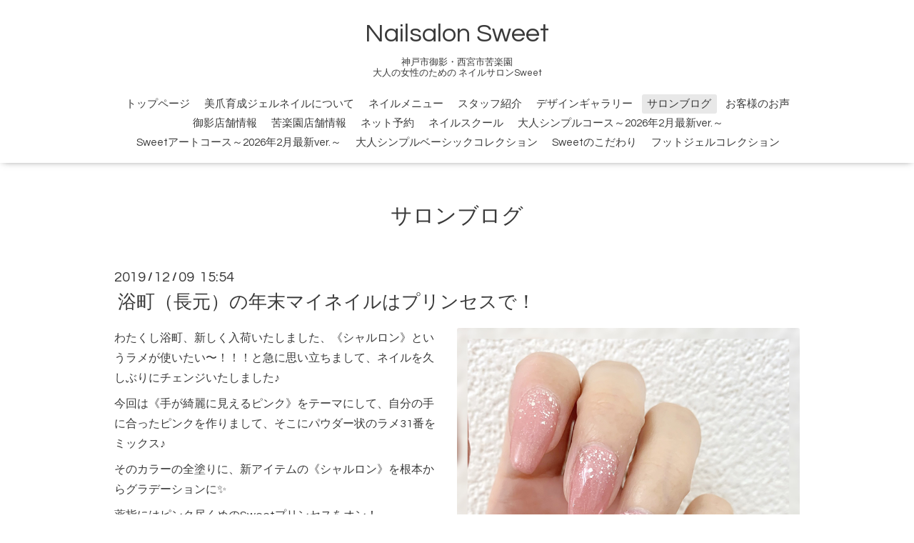

--- FILE ---
content_type: text/html; charset=utf-8
request_url: https://kobe-sweet.com/info/2938852
body_size: 3832
content:
<!DOCTYPE html>

<!--[if IE 9 ]><html lang="ja" class="ie9"><![endif]-->
<!--[if (gt IE 9)|!(IE)]><!--><html lang="ja"><!--<![endif]-->
<head>
  <!-- Oneplate: ver.201709290000 -->
  <meta charset="utf-8" />
  <title>浴町（長元）の年末マイネイルはプリンセスで！ - Nailsalon Sweet</title>
  <meta name="viewport" content="width=device-width,initial-scale=1.0,minimum-scale=1.0">

  <meta name="description" content="わたくし浴町、新しく入荷いたしました、《シャルロン》というラメが使いたい〜！！！と急に思い立ちまして、ネイルを久しぶりにチェンジいたしました♪今回は《手が綺麗...">
  <meta name="keywords" content="神戸・西宮・芦屋からもアクセス便利♪大人可愛い女性のための落">

  <meta property="og:title" content="浴町（長元）の年末マイネイルはプリンセスで！">
  <meta property="og:image" content="https://cdn.goope.jp/81246/191209155443-5dedefb3872b2.jpg">
  <meta property="og:site_name" content="Nailsalon Sweet">
  <link rel="shortcut icon" href="//cdn.goope.jp/81246/211206161421-61adb84d0ece4.ico" />
  <link rel="alternate" type="application/rss+xml" title="Nailsalon Sweet / RSS" href="/feed.rss">
  <link rel="stylesheet" href="//fonts.googleapis.com/css?family=Questrial">
  <link rel="stylesheet" href="/style.css?502587-1552492905">
  <link rel="stylesheet" href="/css/font-awesome/css/font-awesome.min.css">
  <link rel="stylesheet" href="/assets/slick/slick.css">

  <script src="/assets/jquery/jquery-1.9.1.min.js"></script>
  <script src="/js/tooltip.js"></script>
  <script src="/assets/clipsquareimage/jquery.clipsquareimage.js"></script>
</head>
<body id="info">

  <div class="totop">
    <i class="button fa fa-angle-up"></i>
  </div>

  <div id="container">

    <!-- #header -->
    <div id="header" class="cd-header">
      <div class="inner">

      <div class="element shop_tel" data-shoptel="078-811-2228">
        <div>
          <i class="fa fa-phone-square"></i>&nbsp;078-811-2228
        </div>
      </div>

      <h1 class="element logo">
        <a class="shop_sitename" href="https://kobe-sweet.com">Nailsalon Sweet</a>
      </h1>

      <div class="element site_description">
        <span>神戸市御影・西宮市苦楽園 <br />
大人の女性のための ネイルサロンSweet</span>
      </div>

      <div class="element navi pc">
        <ul class="navi_list">
          
          <li class="navi_top">
            <a href="/" >トップページ</a>
          </li>
          
          <li class="navi_free free_410788">
            <a href="/free/sweetnail1677362359" >美爪育成ジェルネイルについて</a>
          </li>
          
          <li class="navi_free free_194330">
            <a href="/free/nail-menu" >ネイルメニュー</a>
          </li>
          
          <li class="navi_staff">
            <a href="/staff" >スタッフ紹介</a>
          </li>
          
          <li class="navi_free free_194574">
            <a href="/free/naildesign" >デザインギャラリー</a>
          </li>
          
          <li class="navi_info active">
            <a href="/info" >サロンブログ</a><ul class="sub_navi">
<li><a href='/info/2026-01'>2026-01（12）</a></li>
<li><a href='/info/2025-12'>2025-12（17）</a></li>
<li><a href='/info/2025-11'>2025-11（12）</a></li>
<li><a href='/info/2025-10'>2025-10（6）</a></li>
<li><a href='/info/2025-09'>2025-09（5）</a></li>
<li><a href='/info/2025-08'>2025-08（8）</a></li>
<li><a href='/info/2025-07'>2025-07（11）</a></li>
<li><a href='/info/2025-06'>2025-06（9）</a></li>
<li><a href='/info/2025-05'>2025-05（12）</a></li>
<li><a href='/info/2025-04'>2025-04（8）</a></li>
<li><a href='/info/2025-03'>2025-03（6）</a></li>
<li><a href='/info/2025-02'>2025-02（4）</a></li>
<li><a href='/info/2025-01'>2025-01（5）</a></li>
<li><a href='/info/2024-12'>2024-12（6）</a></li>
<li><a href='/info/2024-11'>2024-11（2）</a></li>
<li><a href='/info/2024-10'>2024-10（8）</a></li>
<li><a href='/info/2024-09'>2024-09（5）</a></li>
<li><a href='/info/2024-08'>2024-08（5）</a></li>
<li><a href='/info/2024-07'>2024-07（10）</a></li>
<li><a href='/info/2024-06'>2024-06（3）</a></li>
<li><a href='/info/2024-05'>2024-05（4）</a></li>
<li><a href='/info/2024-04'>2024-04（2）</a></li>
<li><a href='/info/2024-03'>2024-03（3）</a></li>
<li><a href='/info/2023-12'>2023-12（5）</a></li>
<li><a href='/info/2023-11'>2023-11（3）</a></li>
<li><a href='/info/2023-10'>2023-10（2）</a></li>
<li><a href='/info/2023-09'>2023-09（5）</a></li>
<li><a href='/info/2023-08'>2023-08（8）</a></li>
<li><a href='/info/2023-07'>2023-07（7）</a></li>
<li><a href='/info/2023-06'>2023-06（2）</a></li>
<li><a href='/info/2023-05'>2023-05（9）</a></li>
<li><a href='/info/2023-04'>2023-04（9）</a></li>
<li><a href='/info/2023-03'>2023-03（10）</a></li>
<li><a href='/info/2023-02'>2023-02（4）</a></li>
<li><a href='/info/2023-01'>2023-01（6）</a></li>
<li><a href='/info/2022-12'>2022-12（7）</a></li>
<li><a href='/info/2022-11'>2022-11（11）</a></li>
<li><a href='/info/2022-10'>2022-10（6）</a></li>
<li><a href='/info/2022-09'>2022-09（8）</a></li>
<li><a href='/info/2022-08'>2022-08（12）</a></li>
<li><a href='/info/2022-07'>2022-07（6）</a></li>
<li><a href='/info/2022-06'>2022-06（7）</a></li>
<li><a href='/info/2022-05'>2022-05（8）</a></li>
<li><a href='/info/2022-04'>2022-04（15）</a></li>
<li><a href='/info/2022-03'>2022-03（9）</a></li>
<li><a href='/info/2022-02'>2022-02（11）</a></li>
<li><a href='/info/2022-01'>2022-01（5）</a></li>
<li><a href='/info/2021-12'>2021-12（12）</a></li>
<li><a href='/info/2021-11'>2021-11（7）</a></li>
<li><a href='/info/2021-10'>2021-10（15）</a></li>
<li><a href='/info/2021-09'>2021-09（16）</a></li>
<li><a href='/info/2021-08'>2021-08（4）</a></li>
<li><a href='/info/2021-07'>2021-07（10）</a></li>
<li><a href='/info/2021-06'>2021-06（16）</a></li>
<li><a href='/info/2021-05'>2021-05（27）</a></li>
<li><a href='/info/2021-04'>2021-04（13）</a></li>
<li><a href='/info/2021-03'>2021-03（6）</a></li>
<li><a href='/info/2021-02'>2021-02（7）</a></li>
<li><a href='/info/2021-01'>2021-01（3）</a></li>
<li><a href='/info/2020-12'>2020-12（20）</a></li>
<li><a href='/info/2020-11'>2020-11（25）</a></li>
<li><a href='/info/2020-10'>2020-10（28）</a></li>
<li><a href='/info/2020-09'>2020-09（49）</a></li>
<li><a href='/info/2020-08'>2020-08（33）</a></li>
<li><a href='/info/2020-07'>2020-07（28）</a></li>
<li><a href='/info/2020-06'>2020-06（24）</a></li>
<li><a href='/info/2020-04'>2020-04（1）</a></li>
<li><a href='/info/2019-12'>2019-12（16）</a></li>
<li><a href='/info/2019-11'>2019-11（21）</a></li>
<li><a href='/info/2019-10'>2019-10（13）</a></li>
<li><a href='/info/2019-09'>2019-09（11）</a></li>
<li><a href='/info/2019-08'>2019-08（8）</a></li>
<li><a href='/info/2019-07'>2019-07（15）</a></li>
<li><a href='/info/2019-06'>2019-06（21）</a></li>
<li><a href='/info/2019-05'>2019-05（34）</a></li>
<li><a href='/info/2019-04'>2019-04（7）</a></li>
<li><a href='/info/2019-03'>2019-03（4）</a></li>
</ul>

          </li>
          
          <li class="navi_free free_194214">
            <a href="/free/voice" >お客様のお声</a>
          </li>
          
          <li class="navi_free free_194568">
            <a href="/free/mikage" >御影店舗情報</a>
          </li>
          
          <li class="navi_free free_194157">
            <a href="/free/kurakuen" >苦楽園店舗情報</a>
          </li>
          
          <li class="navi_free free_372836">
            <a href="/free/netreservation" >ネット予約</a>
          </li>
          
          <li class="navi_free free_194707">
            <a href="/free/nailschool" >ネイルスクール</a>
          </li>
          
          <li class="navi_free free_349666">
            <a href="/free/simple2019winter8807428725" >大人シンプルコース～2026年2月最新ver.～</a>
          </li>
          
          <li class="navi_free free_362555">
            <a href="/free/simple2019winter88074287251230040195" >Sweetアートコース～2026年2月最新ver.～</a>
          </li>
          
          <li class="navi_free free_194576">
            <a href="/free/basic" >大人シンプルベーシックコレクション</a>
          </li>
          
          <li class="navi_free free_367080">
            <a href="/free/sweetnail" >Sweetのこだわり</a>
          </li>
          
          <li class="navi_free free_201018">
            <a href="/free/foot" >フットジェルコレクション</a>
          </li>
          
        </ul>
      </div>
      <!-- /#navi -->

      </div>
      <!-- /.inner -->

      <div class="navi mobile"></div>

      <div id="button_navi">
        <div class="navi_trigger cd-primary-nav-trigger">
          <i class="fa fa-navicon"></i>
        </div>
      </div>

    </div>
    <!-- /#header -->

    <div id="content">

<!-- CONTENT ----------------------------------------------------------------------- -->






<!----------------------------------------------
ページ：インフォメーション
---------------------------------------------->
<div class="inner">

  <h2 class="page_title">
    <span>サロンブログ</span>
  </h2>

  <!-- .autopagerize_page_element -->
  <div class="autopagerize_page_element">

    
    <!-- .article -->
    <div class="article">

      <div class="date">
        2019<span> / </span>12<span> / </span>09&nbsp;&nbsp;15:54
      </div>

      <div class="body">
        <h3 class="article_title">
          <a href="/info/2938852">浴町（長元）の年末マイネイルはプリンセスで！</a>
        </h3>

        <div class="photo">
          <img src='//cdn.goope.jp/81246/191209155443-5dedefb3872b2.jpg' alt='浴町（長元）の年末マイネイルはプリンセスで！'/>
        </div>

        <div class="textfield">
          <p>わたくし浴町、新しく入荷いたしました、《シャルロン》というラメが使いたい〜！！！と急に思い立ちまして、ネイルを久しぶりにチェンジいたしました♪</p>
<p>今回は《手が綺麗に見えるピンク》をテーマにして、自分の手に合ったピンクを作りまして、そこにパウダー状のラメ31番をミックス♪</p>
<p>そのカラーの全塗りに、新アイテムの《シャルロン》を根本からグラデーションに✨</p>
<p>薬指にはピンク尽くめのSweetプリンセスをオン！</p>
<p><a href="https://cdn.goope.jp/81246/191209155811-5dedf0836f832.jpg" target="_blank"><img src="https://cdn.goope.jp/81246/191209155811-5dedf0836f832_l.jpg" alt="D2F18563-60D5-40B5-9D8F-AA9075A8D273.jpeg" /></a></p>
<p>1番大きいスワロはインディアンピンク、</p>
<p><a href="https://cdn.goope.jp/81246/191209155826-5dedf0920a377.jpg" target="_blank"><img src="https://cdn.goope.jp/81246/191209155826-5dedf0920a377_l.jpg" alt="C42A1AC6-C9BD-4638-9396-4E4FA787F944.jpeg" /></a></p>
<p>サイドの２つは乳白系ピンクのローズウォーターオパールと限定色のロザリンです</p>
<p>画像ではわかりにくいかもしれませんが、ロザリンの可愛さは最強です♡</p>
<p>やっぱりSweetプリンセス、可愛い〜😍</p>
<p>毎日暇さえあれば眺めてます笑</p>
<p>シャルロンラメはいろんな大きさのラメパウダーがミックスされているとっても上品かつ華やかなグリッターですので、この季節大変おすすめですよん♪</p>
<p>ネイルサロンSweet</p>
<p>浴町</p>
        </div>
      </div>

    </div>
    <!-- /.article -->
    

  </div>
  <!-- /.autopagerize_page_element -->

</div>
<!-- /.inner -->




























<!-- CONTENT ----------------------------------------------------------------------- -->

    </div>
    <!-- /#content -->


    


    <div class="gadgets">
      <div class="inner">
      </div>
    </div>

    <div class="sidebar">
      <div class="inner">

        <div class="block today_area">
          <h3>Schedule</h3>
          <dl>
            <dt class="today_title">
              2026.02.04 Wednesday
            </dt>
            
          </dl>
        </div>

        <div class="block counter_area">
          <h3>Counter</h3>
          <div>Today: <span class="num">1</span></div>
          <div>Yesterday: <span class="num">295</span></div>
          <div>Total: <span class="num">771270</span></div>
        </div>

        <div class="block qr_area">
          <h3>Mobile</h3>
          <img src="//r.goope.jp/qr/kobe-sweet"width="100" height="100" />
        </div>

      </div>
    </div>

    <div class="social">
      <div class="inner"></div>
    </div>

    <div id="footer">
        <div class="inner">

          <div class="social_icons">
            

            

            
            <a href="https://www.instagram.com/kobenail_sweet/" target="_blank">
              <span class="icon-instagram"></span>
            </a>
            
          </div>

          <div class="shop_name">
            <a href="https://kobe-sweet.com">ネイル＆まつげSweet</a>
          </div>

          

          <div class="copyright">
            &copy;2026 <a href="https://kobe-sweet.com">ネイル＆まつげSweet</a>. All Rights Reserved.
          </div>

          <div>
            <div class="powered">
              Powered by <a class="link_color_02" href="https://goope.jp/">グーペ</a> /
              <a class="link_color_02" href="https://admin.goope.jp/">Admin</a>
            </div>

            <div class="shop_rss">
              <span>/ </span><a href="/feed.rss">RSS</a>
            </div>
          </div>

        </div>
    </div>

  </div>
  <!-- /#container -->

  <script src="/assets/colorbox/jquery.colorbox-min.js"></script>
  <script src="/assets/slick/slick.js"></script>
  <script src="/assets/lineup/jquery-lineup.min.js"></script>
  <script src="/assets/tile/tile.js"></script>
  <script src="/js/theme_oneplate/init.js"></script>
</body>
</html>
